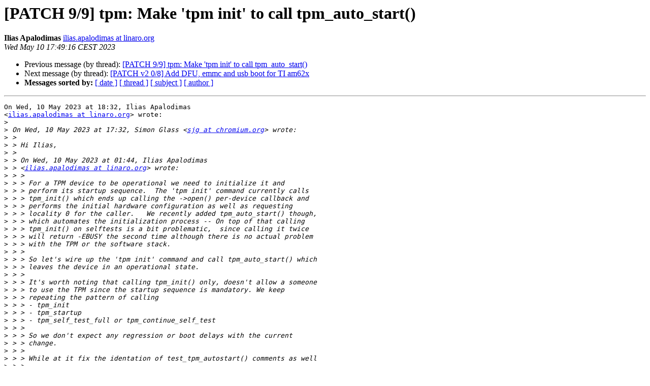

--- FILE ---
content_type: text/html
request_url: https://lists.denx.de/pipermail/u-boot/2023-May/517885.html
body_size: 2580
content:
<!DOCTYPE HTML PUBLIC "-//W3C//DTD HTML 4.01 Transitional//EN">
<HTML>
 <HEAD>
   <TITLE> [PATCH 9/9] tpm: Make 'tpm init' to call tpm_auto_start()
   </TITLE>
   <LINK REL="Index" HREF="index.html" >
   <LINK REL="made" HREF="mailto:u-boot%40lists.denx.de?Subject=Re%3A%20%5BPATCH%209/9%5D%20tpm%3A%20Make%20%27tpm%20init%27%20to%20call%20tpm_auto_start%28%29&In-Reply-To=%3CCAC_iWjLX9rBV6y6ZXTiR1idnNjohR3bR2dbaswiq0ibmXC1yAg%40mail.gmail.com%3E">
   <META NAME="robots" CONTENT="index,nofollow">
   <style type="text/css">
       pre {
           white-space: pre-wrap;       /* css-2.1, curent FF, Opera, Safari */
           }
   </style>
   <META http-equiv="Content-Type" content="text/html; charset=us-ascii">
   <LINK REL="Previous"  HREF="517883.html">
   <LINK REL="Next"  HREF="517863.html">
 </HEAD>
 <BODY BGCOLOR="#ffffff">
   <H1>[PATCH 9/9] tpm: Make 'tpm init' to call tpm_auto_start()</H1>
    <B>Ilias Apalodimas</B> 
    <A HREF="mailto:u-boot%40lists.denx.de?Subject=Re%3A%20%5BPATCH%209/9%5D%20tpm%3A%20Make%20%27tpm%20init%27%20to%20call%20tpm_auto_start%28%29&In-Reply-To=%3CCAC_iWjLX9rBV6y6ZXTiR1idnNjohR3bR2dbaswiq0ibmXC1yAg%40mail.gmail.com%3E"
       TITLE="[PATCH 9/9] tpm: Make 'tpm init' to call tpm_auto_start()">ilias.apalodimas at linaro.org
       </A><BR>
    <I>Wed May 10 17:49:16 CEST 2023</I>
    <P><UL>
        <LI>Previous message (by thread): <A HREF="517883.html">[PATCH 9/9] tpm: Make 'tpm init' to call tpm_auto_start()
</A></li>
        <LI>Next message (by thread): <A HREF="517863.html">[PATCH v2 0/8] Add DFU, emmc and usb boot for TI am62x
</A></li>
         <LI> <B>Messages sorted by:</B> 
              <a href="date.html#517885">[ date ]</a>
              <a href="thread.html#517885">[ thread ]</a>
              <a href="subject.html#517885">[ subject ]</a>
              <a href="author.html#517885">[ author ]</a>
         </LI>
       </UL>
    <HR>  
<!--beginarticle-->
<PRE>On Wed, 10 May 2023 at 18:32, Ilias Apalodimas
&lt;<A HREF="https://lists.denx.de/listinfo/u-boot">ilias.apalodimas at linaro.org</A>&gt; wrote:
&gt;<i>
</I>&gt;<i> On Wed, 10 May 2023 at 17:32, Simon Glass &lt;<A HREF="https://lists.denx.de/listinfo/u-boot">sjg at chromium.org</A>&gt; wrote:
</I>&gt;<i> &gt;
</I>&gt;<i> &gt; Hi Ilias,
</I>&gt;<i> &gt;
</I>&gt;<i> &gt; On Wed, 10 May 2023 at 01:44, Ilias Apalodimas
</I>&gt;<i> &gt; &lt;<A HREF="https://lists.denx.de/listinfo/u-boot">ilias.apalodimas at linaro.org</A>&gt; wrote:
</I>&gt;<i> &gt; &gt;
</I>&gt;<i> &gt; &gt; For a TPM device to be operational we need to initialize it and
</I>&gt;<i> &gt; &gt; perform its startup sequence.  The 'tpm init' command currently calls
</I>&gt;<i> &gt; &gt; tpm_init() which ends up calling the -&gt;open() per-device callback and
</I>&gt;<i> &gt; &gt; performs the initial hardware configuration as well as requesting
</I>&gt;<i> &gt; &gt; locality 0 for the caller.   We recently added tpm_auto_start() though,
</I>&gt;<i> &gt; &gt; which automates the initialization process -- On top of that calling
</I>&gt;<i> &gt; &gt; tpm_init() on selftests is a bit problematic,  since calling it twice
</I>&gt;<i> &gt; &gt; will return -EBUSY the second time although there is no actual problem
</I>&gt;<i> &gt; &gt; with the TPM or the software stack.
</I>&gt;<i> &gt; &gt;
</I>&gt;<i> &gt; &gt; So let's wire up the 'tpm init' command and call tpm_auto_start() which
</I>&gt;<i> &gt; &gt; leaves the device in an operational state.
</I>&gt;<i> &gt; &gt;
</I>&gt;<i> &gt; &gt; It's worth noting that calling tpm_init() only, doesn't allow a someone
</I>&gt;<i> &gt; &gt; to use the TPM since the startup sequence is mandatory. We keep
</I>&gt;<i> &gt; &gt; repeating the pattern of calling
</I>&gt;<i> &gt; &gt; - tpm_init
</I>&gt;<i> &gt; &gt; - tpm_startup
</I>&gt;<i> &gt; &gt; - tpm_self_test_full or tpm_continue_self_test
</I>&gt;<i> &gt; &gt;
</I>&gt;<i> &gt; &gt; So we don't expect any regression or boot delays with the current
</I>&gt;<i> &gt; &gt; change.
</I>&gt;<i> &gt; &gt;
</I>&gt;<i> &gt; &gt; While at it fix the identation of test_tpm_autostart() comments as well
</I>&gt;<i> &gt; &gt;
</I>&gt;<i> &gt; &gt; Signed-off-by: Ilias Apalodimas &lt;<A HREF="https://lists.denx.de/listinfo/u-boot">ilias.apalodimas at linaro.org</A>&gt;
</I>&gt;<i> &gt; &gt; ---
</I>&gt;<i> &gt; &gt;  cmd/tpm-common.c | 3 ++-
</I>&gt;<i> &gt; &gt;  test/dm/tpm.c    | 9 +++++----
</I>&gt;<i> &gt; &gt;  2 files changed, 7 insertions(+), 5 deletions(-)
</I>&gt;<i> &gt;
</I>&gt;<i> &gt; We've been through this before. I do understand that EFI just does
</I>&gt;<i> &gt; everything in U-Boot proper, but it is better for previous phases to
</I>&gt;<i> &gt; set up the TPM, e.g. VPL, as we discussed on irc. In that case we
</I>&gt;<i> &gt; cannot init the TPM twice.
</I>
I also forgot to answer this.  EFI does *not* need anything in u-boot
proper.  In fact you rejected a patch which was initializing the TPM
earlier in the past with the 'it's slow' argument.  You also argued we
should just init it in the efi subsystem when we need it (which we
do).  So if you ever want to initialize the device early,  you *must*
use the tpm_auto_start anyway and I can remove the ad-hoc init in the
EFI subsystem.  But even if we leave it there, it will make no
difference.

Thanks
/Ilias
&gt;<i>
</I>&gt;<i> Why can't we? Nothing bad happens to the device and the auto start
</I>&gt;<i> function takes that into account and doesn't run tpm2_startup() twice
</I>&gt;<i> if it's already initialized.
</I>&gt;<i>
</I>&gt;<i> &gt;
</I>&gt;<i> &gt; I think what you want is a new 'tpm autostart' command, or something
</I>&gt;<i> &gt; like that? You already have the tpm_auto_start() function so you can
</I>&gt;<i> &gt; call that as needed.
</I>&gt;<i>
</I>&gt;<i> I don't like having many confusing ways of starting the TPM.  To me
</I>&gt;<i> 'init' means, initialize the device so I can use it.  Our code right
</I>&gt;<i> now needs 4 extra commands to happen which is confusing at best.  Do
</I>&gt;<i> you have any measurements that running auto start twice adds
</I>&gt;<i> substantial overhead?  Not to mention that tpm_init() returns 2
</I>&gt;<i> different error codes even if no errors are there.  Half oof our code
</I>&gt;<i> just ignores the return code of tpm_init due to that.  So my plan is
</I>&gt;<i> to get rid of it eventually and only have one sane way of starting the
</I>&gt;<i> device
</I>&gt;<i>
</I>&gt;<i> Thanks
</I>&gt;<i> /Ilias
</I>&gt;<i> &gt;
</I>&gt;<i> &gt; Regards,
</I>&gt;<i> &gt; Simon
</I></PRE>












































































































































































<!--endarticle-->
    <HR>
    <P><UL>
        <!--threads-->
	<LI>Previous message (by thread): <A HREF="517883.html">[PATCH 9/9] tpm: Make 'tpm init' to call tpm_auto_start()
</A></li>
	<LI>Next message (by thread): <A HREF="517863.html">[PATCH v2 0/8] Add DFU, emmc and usb boot for TI am62x
</A></li>
         <LI> <B>Messages sorted by:</B> 
              <a href="date.html#517885">[ date ]</a>
              <a href="thread.html#517885">[ thread ]</a>
              <a href="subject.html#517885">[ subject ]</a>
              <a href="author.html#517885">[ author ]</a>
         </LI>
       </UL>

<hr>
<a href="https://lists.denx.de/listinfo/u-boot">More information about the U-Boot
mailing list</a><br>
</body></html>
